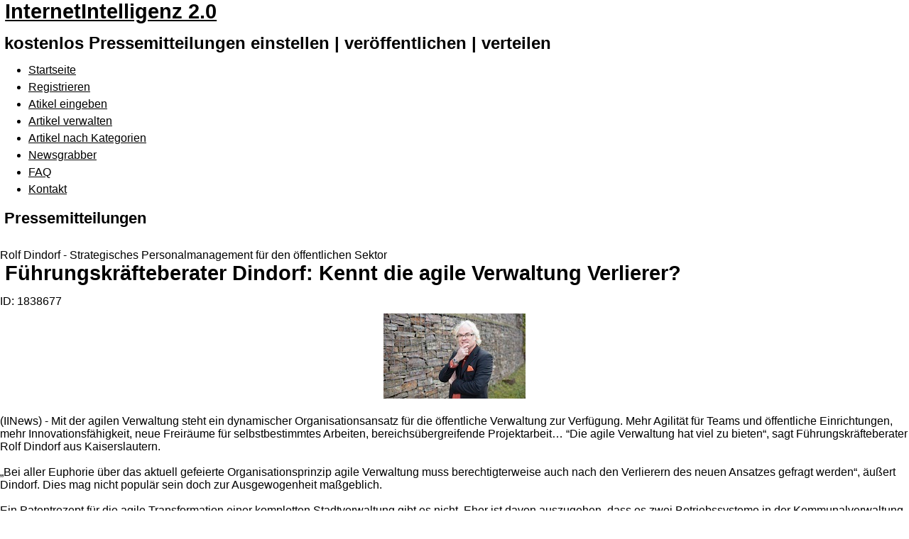

--- FILE ---
content_type: text/html; charset=utf-8
request_url: https://www.internet-intelligenz.de/fachartikel1838677.html
body_size: 7247
content:
<!DOCTYPE html>
<html lang="de" dir="ltr" ><head>
<title>InternetIntelligenz 2.0 - Führungskräfteberater Dindorf: Kennt die agile Verwaltung Verlierer?</title>
<meta name="viewport" content="initial-scale = 1.0, maximum-scale = 1.0, user-scalable = no, width = device-width" />
<meta http-equiv="content-type" content="text/html; charset=utf-8" />
<meta http-equiv="X-UA-Compatible" content="IE=edge" />
<meta name="revisit-after" content="8 days" />
<meta name="language" content="de" />
<meta name="robots" content="index,follow" />
<meta name="resource-type" content="document" />
<meta name="distribution" content="global" />
<meta name="rating" content="general" />
<meta name="author" content="InternetIntelligenz 2.0" />
<meta name="keywords" content="pragmaMx, your Keywords here..., 2.4.2" />
<meta name="generator" content="pragmaMx 2.4.2 - by http://pragmaMx.org" />
<meta name="copyright" content="2026 by InternetIntelligenz 2.0" />
<meta name="description" content="kostenlos Pressemitteilungen einstellen | ver&ouml;ffentlichen | verteilen" />
<link rel="stylesheet" type="text/css" href="layout/style/_theme.intelligenz27.css" />
<link rel="stylesheet" type="text/css" href="themes/intelligenz27/style/style.css" />
<link rel="stylesheet" type="text/css" href="themes/intelligenz27/style/pragma.css" />
<link rel="stylesheet" type="text/css" href="themes/intelligenz27/style/hmenu.css" />
<link rel="stylesheet" type="text/css" href="themes/intelligenz27/style/news.css" />
<link rel="stylesheet" type="text/css" href="themes/intelligenz27/style/style.responsive.css" />
<script type="text/javascript" src="includes/javascript/jquery/jquery.min.js"></script>
<script type="text/javascript" src="themes/intelligenz27/style/script.js"></script>
<script type="text/javascript" src="themes/intelligenz27/style/script.responsive.js"></script>
<!--[if lte IE 7]><link rel="stylesheet" href="style/style.ie7.css" media="screen" /><![endif]-->
<!-- pmx-theme-engine v.2. 350/2017-08-17 -->
</head>
<body>


<div id="main">      <div id="header-bg">              </div>      <div class="sheet clearfix">  <header class="header">        <div class="shapes">                        </div>    <h1 class="headline"><a href=".">InternetIntelligenz 2.0</a></h1>  <h2 class="slogan">kostenlos Pressemitteilungen einstellen | ver&ouml;ffentlichen | verteilen</h2>    <div class="positioncontrol positioncontrol-2134688247" id="LOGINFORMV"></div>          
		<nav class="pmxnav">
				
		<div class="pmxnav-inner">
		
		
<ul class="hmenu">
<li>
<a href="./" class="first home">Startseite</a>
</li>
<li>
<a href="https://www.internet-intelligenz.de/modules.php?name=User_Registration">Registrieren</a>
</li>
<li>
<a href="/pressinfo.html">Atikel eingeben</a>
</li>
<li>
<a href="/admitpressinfo.html">Artikel verwalten</a>
</li>
<li>
<a href="/fachartikel.html">Artikel nach Kategorien</a>
</li>
<li>
<a href="/pressinfo.html">Newsgrabber</a>
</li>
<li>
<a href="/faq.html">FAQ</a>
</li>
<li>
<a href="/kontakt.html" class="last">Kontakt</a>
</li>
</ul>
<script async src="https://pagead2.googlesyndication.com/pagead/js/adsbygoogle.js?client=ca-pub-1754096402499979" crossorigin="anonymous"></script>
<script type="text/javascript">
/*<![CDATA[*/
/*]]>*/
</script>  
		
		</div>
		</nav>
                          </header>  <div class="layout-wrapper">
					                  <div class="content-layout">                      <div class="content-layout-row all">                          <div class="layout-cell sidebar1"> 
		<div class="block clear">
		<!-- START blocks_left_container -->
		<div class="blocks_left_container">
		
		<div id="block-l-0" class="blocks_left">
		<div class="blockheader t">  
		<h3 class="t">Pressemitteilungen</h3>
		</div>
		<div class="blockcontent">
		<!-- Keine Menüpunkte definiert. -->
		</div>
		</div>
		
		</div>
		<!-- END blocks_left_container --> 
		</div>
		</div>                          <div class="layout-cell content"> 
		<article class="post article">
		
		
		
		<!-- START topblock -->
		<div class="topblock">
		&nbsp;
		</div>
		<!-- END topblock -->
		<div class="clear"></div>
		
		<div class="clear"></div>
		
    <div id="pmx-content" class="mod-Fachartikel">
    
 		<div class="contentteaser">
		<div class="menu">Rolf Dindorf - Strategisches Personalmanagement für den öffentlichen Sektor
</div>
		</div>
	<h1>Führungskräfteberater Dindorf: Kennt die agile Verwaltung Verlierer?<br />
</h1>
<div class="header_id">ID: 1838677</div><p><strong>
</strong><p><div id="pic">
<img src="/adpics/1838677.jpg
" style="max-width:200px; border:0px solid #333333; margin-bottom: 5px; display: block; margin-left: auto; margin-right: auto;" title="" alt="" /></div>

			<script type='text/javascript'><!--//<![CDATA[
			   document.MAX_ct0 = unescape('%c');
			
			   var m3_u = (location.protocol=='https:'?'https://www.lmads.net/www/delivery/ajs.php':'http://www.lmads.net/www/delivery/ajs.php');
			   var m3_r = Math.floor(Math.random()*99999999999);
			   if (!document.MAX_used) document.MAX_used = ',';
			   document.write ("<scr"+"ipt type='text/javascript' src='"+m3_u);
			   document.write ("?zoneid=251");
			   document.write ('&amp;cb=' + m3_r);
			   if (document.MAX_used != ',') document.write ("&amp;exclude=" + document.MAX_used);
			   document.write (document.charset ? '&amp;charset='+document.charset : (document.characterSet ? '&amp;charset='+document.characterSet : ''));
			   document.write ("&amp;loc=" + escape(window.location));
			   if (document.referrer) document.write ("&amp;referer=" + escape(document.referrer));
			   if (document.context) document.write ("&context=" + escape(document.context));
			   if ((typeof(document.MAX_ct0) != 'undefined') && (document.MAX_ct0.substring(0,4) == 'http')) {
			       document.write ("&amp;ct0=" + escape(document.MAX_ct0));
			   }
			   if (document.mmm_fo) document.write ("&amp;mmm_fo=1");
			   document.write ("'><\/scr"+"ipt>");
			//]]>--></script>
			<br /><p>(IINews) - Mit der agilen Verwaltung steht ein dynamischer Organisationsansatz für die öffentliche Verwaltung zur Verfügung. Mehr Agilität für Teams und öffentliche Einrichtungen, mehr Innovationsfähigkeit, neue Freiräume für selbstbestimmtes Arbeiten, bereichsübergreifende Projektarbeit… “Die agile Verwaltung hat viel zu bieten“, sagt Führungskräfteberater Rolf Dindorf aus Kaiserslautern. <br /><br />„Bei aller Euphorie über das aktuell gefeierte Organisationsprinzip agile Verwaltung muss berechtigterweise auch nach den Verlierern des neuen Ansatzes gefragt werden“, äußert Dindorf. Dies mag nicht populär sein doch zur Ausgewogenheit maßgeblich.<br /><br />Ein Patentrezept für die agile Transformation einer kompletten Stadtverwaltung gibt es nicht. Eher ist davon auszugehen, dass es zwei Betriebssysteme in der Kommunalverwaltung geben wird.<br />Ein Organisationsteil arbeitet den profanen Verwaltungsbereich fehlerfrei, zuverlässig und ohne Experimente ab. „Welcher Bürger möchte schließlich einen Beta-Bescheid erhalten?“, fragt der Führungskräfteberater für strategisches Personalmanagement Dindorf.<br /><br />Der andere Organisationsteil in der Kreisverwaltung arbeitet mit SCRUM, Kanban, Design Thinking, Hackathons usw. Doch welcher Bereich übt wohl die größere Anziehungskraft aus? Wer zählt sich im agilen Alltag einer Landesverwaltung vor diesem Hintergrund zu den Gewinnern/Verlierern?<br /><br />Einzigartig und singulär sind Projektarbeit, Fehlerkultur, Innovationsbereitschaft, Retrospektiven, Lean Coffees etc. im agilen Sektor einer Rentenversicherung. „Da gewinnt man Prestige, stärkt die intrinsische Motivation, gewinnt an Einfluss, steigt in der Hierarchie auf“, sagt Rolf Dindorf. Den richtigen Spielzug macht somit jener Beschäftigte im öffentlichen Sektor, der in diese Projektgruppen wechselt.<br /><br />Doch der Fallstrick droht jenen Mitarbeitenden in öffentlichen Einrichtungen, die für Stabilität, Verbindlichkeit und Umsetzung der Vorgaben arbeiten. Eben jenes Standardisierte und Regulierte, dass kein Sozialprestige verheißt. Bürgercenter, Führerscheinstelle, Standesamt, Förster, Krankenpflegerin, Friedhofsgärtner, Hausmeisterin, …</p><br /><br /><div id="ContentAd2" align="left">

	<script async src="//pagead2.googlesyndication.com/pagead/js/adsbygoogle.js"></script>
	<!-- Business - fp BigSize 600x300 display -->
	<ins class="adsbygoogle"
	style="display:inline-block;width:600px;height:300px"
	data-ad-client="ca-pub-8604589124751833"
	data-ad-slot="8731882330"></ins>
	<script>
	(adsbygoogle = window.adsbygoogle || []).push({});
	</script>
	</div><p><br />In diesen systemrelevanten Berufen ist wenig Prestige zu gewinnen. „Verfolgt man die Diskussion um die agile Verwaltung stehen diese Berufsgruppen selten im Blick“, kritisiert Dindorf.<br /><br />Agilität im öffentlichen Sektor muss ganzheitlich gedacht werden. Ein strategisches Personalmanagement muss potenzielle Gewinner und Verlierer berücksichtigen.<br /></p><br /><b>Themen in diesem Fachartikel</b>:<br /><div class="it-categories"><h2><a href="/keyword/strategisches-personalmanagement.html" title="strategisches-personalmanagement">strategisches-personalmanagement</a></h2><h2><a href="/keyword/oeffentlicher-dienst.html" title="oeffentlicher-dienst">oeffentlicher-dienst</a></h2><h2><a href="/keyword/agile-verwaltung.html" title="agile-verwaltung">agile-verwaltung</a></h2><h2><a href="/keyword/fuehrungskraefteberater.html" title="fuehrungskraefteberater">fuehrungskraefteberater</a></h2><h2><a href="/keyword/rolf-dindorf.html" title="rolf-dindorf">rolf-dindorf</a></h2><h2><a href="/keyword/oeffentlicher-sektor.html" title="oeffentlicher-sektor">oeffentlicher-sektor</a></h2></div><br /><br /><b>Unternehmensinformation / Kurzprofil:</b><br /><div class="it-categories"><p>Rolf Dindorf – strategisches Personalmanagement im öffentlichen Dienst<br />
Sinn führt.<br />
<br />
Brennt Ihnen auch der Fachkräftemangel unter den Fingernägeln?<br />
Dann sind Sie hier richtig!<br />
<br />
Sie brauchen frischen Wind oder Jemanden, der Ihnen neue Ideen vorstellt, um Fachkräfte zu finden und zu binden?<br />
<br />
Warum Sie Führungskräfteberater Rolf Dindorf kontaktieren und engagieren sollten:<br />
•	Sie werten die Arbeitgeberattraktivität Ihrer öffentlichen Einrichtung deutlich auf<br />
Das Image einer guten Behörde hilft Ihnen die dringend gesuchten Fachkräfte besser zu finden. Sie erhalten mehr Bewerbungen. Es fällt Ihnen deutlich leichter vakante Stellen – gerade auch in Engpaßberufen – zu besetzen.<br />
•	Sie erhöhen die Flexibilität, Geschwindigkeit und Effizienz durch eine agile Führung im öffentlichen Dienst<br />
Mit einer konsequent ausgerichteten agilen Führungskultur entfalten Sie neue Dynamik. Sie steigern die Motivation Ihrer Mitarbeiterinnen und Mitarbeiter. Sie helfen eine Kultur der Verantwortung in der öffentlichen Verwaltung zu etablieren.<br />
•	Sie steigern Ihre Produktivität durch altersgemischte Leistungsteams<br />
Durch die Verknüpfung unterschiedlicher Stärken und Kompetenzen in altersgemischten Teams nutzen Sie die vorhandenen Potentiale der Generation Z und Generation 50plus optimal, sichern den Wissenstransfer und stemmen überzeugend die Verwaltungsdigitalisierung.<br />
•	Sie binden mit einer vertrauensorientierten Verwaltungskultur qualifizierte Fachkräfte an Ihre Organisation<br />
Schaffen Sie ein Gefühl der Zugehörigkeit. Nicht als Selbstzweck, sondern um Ihrer öffentlichen Einrichtung eine Zukunft in einer volatilen Arbeitswelt zu sichern. Zu einer gefestigten Mitarbeiterbindung und damit zu mehr Treue und Motivation trägt eine vertrauensvolle Grundstimmung erheblich bei.<br />
•	Sie senken die Einarbeitungskosten<br />
80% der neuen Mitarbeiterinnen und Mitarbeiter treffen in den ersten 100 Arbeitstagen eine Entscheidung für oder gegen den Arbeitgeber. Eine gute Einarbeitung vermeidet Fehlstarts und reduziert die Fluktuationskosten.<br />
•	Sie begeistern und nehmen Ihre Mitarbeiterinnen und Mitarbeiter bei der Verwaltungsdigitalisierung mit<br />
Die Beschäftigten für E-Government und damit die Modernisierung des Staatsdienstes mitzunehmen ist zwingend notwendig damit der Anschluss an die Digitalisierung nicht verloren geht.<br />

</p><br /><br /></div><b>Leseranfragen:</b><br /><div class="it-categories"><p>Rolf Dindorf M.A., M.A., Betr. (IWW)<br />
Bännjerstr. 11<br />
67655 Kaiserslautern<br />
<br />
Telefon: +49 631 6259657<br />
Mobil: +49 179 1261035<br />
Fax: +49 631 3104608<br />
E-Mail: mail(at)rolf-dindorf.de<br />
https://www.rolf-dindorf.de<br />

</p><br /><br /></div><b>PresseKontakt / Agentur:</b><br /><div class="it-categories"><p>V. i. S. d. P.:<br />
Rolf Dindorf M.A., M.A., Betr. (IWW)<br />
Bännjerstr. 11<br />
67655 Kaiserslautern<br />
Telefon: +49 631 6259657<br />
Mobil: +49 179 1261035<br />
Fax: +49 631 3104608<br />
E-Mail: mail(at)rolf-dindorf.de<br />
https://www.rolf-dindorf.de<br />

</p><br /><br /></div><div class="header_id">

	<a title="drucken" href="javascript:window.print();"><img src="/modules/fachartikel/thump/fp_print.png" border="0" title="drucken" alt="drucken" /></a>&nbsp;&nbsp;<a target="_blank" rel="nofollow" title="als PDF" href="/pdf-fachartikel1838677.pdf"><img src="/modules/fachartikel/thump/fp_pdf.png" border="0" alt="als PDF" /></a>&nbsp;&nbsp;<a title="an Freund senden" rel="nofollow" href="/friend1838677.html"><img src="/modules/fachartikel/thump/fp_email.png" border="0" alt="an Freund senden" /></a>&nbsp;&nbsp;<a href="https://www.firmenpresse.de/fachartikel1835309/ist-die-mitarbeiterbindung-durch-sinnstiftende-arbeit-nur-ein-taschenspielertrick.html"><img src="/modules/fachartikel/thump/fp_bwk.gif" border="0" title="Ist die Mitarbeiterbindung durch sinnstiftende Arbeit nur ein Taschenspielertrick?
" alt="Ist die Mitarbeiterbindung durch sinnstiftende Arbeit nur ein Taschenspielertrick?
" /></a>
<a href="https://www.firmenpresse.de/fachartikel1839650/e-rechnungen-oeffentliche-verwaltung-muss-noch-digitaler-werden.html"><img src="/modules/Fachartikel/thump/fp_fwd.gif" border="0" title="E-Rechnungen: Öffentliche Verwaltung muss noch digitaler werden
" alt="E-Rechnungen: Öffentliche Verwaltung muss noch digitaler werden
" /></a>
</div>Bereitgestellt von Benutzer: Angstspiel<br />Datum: 21.08.2020 - 15:56 Uhr<br />Sprache: Deutsch<br />News-ID 1838677<br />Anzahl Zeichen: 0<br /><br />Kontakt-Informationen:<br />
Ansprechpartner: 
<br />Stadt: <h2><a href="https://www.firmenpresse.de/presseportal/kaiserslautern.html">Kaiserslautern
</a></h2><br />Telefon: 
<br /><br />Kategorie: <h2><a href="/fachartikel-kat26.html">Öffentlicher Dienst</a></h2><br />Anmerkungen:<br />
<br /><br />Dieser Fachartikel wurde bisher <b>2184</b> mal aufgerufen.<br /><br /><div class="contentteaser"><div class="menu">Juristisches zu diesem Fachartikel</div></div>
<br />Der Fachartikel mit dem Titel:<br /> "<strong><i>Führungskräfteberater Dindorf: Kennt die agile Verwaltung Verlierer?<br />
</i></strong>"<br /> steht unter der journalistisch-redaktionellen Verantwortung von<br /><br /><strong>Rolf Dindorf - Strategisches Personalmanagement für den öffentlichen Sektor
</strong> (<a href="https://www.firmenpresse.de/kontakt1838677.html">Nachricht senden</a>)<br /><br />Beachten Sie bitte die weiteren Informationen zum <a rel="nofollow" href="https://www.firmenpresse.de/haftungsausschluss.php">Haftungsauschlu&szlig;</a> (gem&auml;&szlig; <a target="_blank" rel="nofollow" href="https://dejure.org/gesetze/TMG/10.html">TMG - TeleMedianGesetz</a>) und dem <a rel="nofollow" href="https://www.firmenpresse.de/datenschutz.php">Datenschutz</a> (gem&auml;&szlig; der <a target="_blank" rel="nofollow" href="https://dsgvo-gesetz.de/">DSGVO</a>).<br /><br /><div class="it-categories"><div class="it-cat-content"><div class="it-cat-covercontent"><a title="Fachartikel l&ouml;schen" target="_blank" rel="nofollow" href="https://www.layermedia.eu/meldung-loeschen"> Fachartikl l&ouml;schen </a><a title="Fachartikel &auml;ndern" target="_blank" rel="nofollow" href="https://www.layermedia.eu/meldung-aendern"> Fachartikel &auml;ndern </a><a title="Fachartikel beanstanden" target="_blank" rel="nofollow" href="https://www.layermedia.eu/meldung-beanstanden"> Fachartikel beanstanden </a></div></div></div>
 		<div class="contentteaser">
		<div class="menu">Weitere Fachartikel von Rolf Dindorf - Strategisches Personalmanagement für den öffentlichen Sektor
</div>
		</div>

		<br /><h3><a title="Alle Meldungen von Rolf Dindorf - Strategisches Personalmanagement für den öffentlichen Sektor
" href="/verzeichnis/rolf-dindorf-strategisches-personalmanagement-f-r-den-ffentlichen-sektor.html">Alle Meldungen von Rolf Dindorf - Strategisches Personalmanagement für den öffentlichen Sektor
</a></h3><br />
	<div id="plista_widget_belowArticle"></div>
	<script type="text/javascript" src="https://static.plista.com/firmenpresse.de_v1.js"></script>
	<script type="text/javascript">
	try {

	PLISTA.items.push({
		objectid: "",
		title: "Ist die Mitarbeiterbindung durch sinnstiftende Arbeit nur ein Taschenspielertrick?
", 
		text: "", 
		url: "https://www.firmenpresse.de/fachartikel1838677.html",
		
		category: "article", 
		created_at: 1598018180 
	});
	PLISTA.pictureads.enable(true);
	PLISTA.partner.init();

	} catch (e) {
		if (typeof plista !== 'undefined') {
			document.write('&lt;' + 'script type="text/javascript" src="' + plista.path + 'errorreport.js?error=' + encodeURIComponent(e) + '">&lt;' + '/script>');
		}
	}
	</script>
	<br />
    </div>

		
		<div class="clear"></div>
		<!-- START bottomblock -->
		<div class="bottomblock">
		&nbsp;
		</div>
		<!-- END bottomblock -->
		<div class="clear"></div>
		
		</article>
	</div>                          <div class="layout-cell sidebar2"> 
		<div class="block clear">
		<!-- START blocks_right_container -->
		<div class="blocks_right_container">
		
		<div id="block-r-0" class="blocks_right">
		<div class="blockheader t"> 
		<h3 class="t">Presse Dienstleister</h3>
		</div>
		<div class="blockcontent">
		<div class='c_grey'>
<div class='tagcloud'> <a href='http://www.firmenpresse.de/finder/Public_Relations/PR-Agenturen/index.php' style='font-size:19.64px'>PR Agenturen</a> 
 <a href='http://www.firmenpresse.de/finder/Texte/index.php' style='font-size:18.57px'>Texte</a> 
 <a href='http://www.firmenpresse.de/finder/Medien/index.php' style='font-size:19.64px'>Medien</a> 
 <a href='http://www.firmenpresse.de/finder/Presserecht/index.php' style='font-size:12.14px'>Presserecht</a> 
 <a href='http://www.firmenpresse.de/finder/Medienbeobachtung/Clipping/index.php' style='font-size:25px'>Clipping</a> 
 <a href='http://www.firmenpresse.de/finder/Public_Relations/PR_Beratung/index.php' style='font-size:19.64px'>Beratung</a> 
 <a href='http://www.firmenpresse.de/finder/Medien/Print/index.php' style='font-size:18.57px'>Print</a> 
 <a href='http://www.firmenpresse.de/finder/Medien/Fernsehen/index.php' style='font-size:13.21px'>TV</a> 
 <a href='http://www.firmenpresse.de/finder/Verb_nde/index.php' style='font-size:12.14px'>Verbände</a> 
 <a href='http://www.firmenpresse.de/finder/Presseclubs/index.php' style='font-size:10px'>Presseclubs</a> 
 <a href='http://www.firmenpresse.de/finder/Public_Relations/Messe_PR/index.php' style='font-size:19.64px'>Messe PR</a> 
 <a href='http://www.firmenpresse.de/finder/Marketing/index.php' style='font-size:14.29px'>Marketing</a> 
 <a href='http://www.firmenpresse.de/finder/Medien/H_rfunk/index.php' style='font-size:14.29px'>Radio</a> 
 <a href='http://www.firmenpresse.de/finder/Promotion/index.php' style='font-size:14.29px'>Promotion</a> 
 <a href='http://www.firmenpresse.de/finder/Fotos_und_Bilder/index.php' style='font-size:20.71px'>Fotos</a> 
 <a href='http://www.firmenpresse.de/finder/Medien/H_rfunk/index.php' style='font-size:12.14px'>Event</a> 
 <a href='http://www.firmenpresse.de/finder/Pressedienste/index.php' style='font-size:19.64px'>Dienste</a> 
 <a href='http://www.firmenpresse.de/finder/Verlage/index.php' style='font-size:15.36px'>Verlage</a> 
 <a href='http://www.firmenpresse.de/finder/Recherche-Hilfen/index.php' style='font-size:13.21px'>Recherche</a> 
</div>
</div>
<hr width="100%" />
<a rel="dofollow" target="_blank" href="https://www.fabino.de">fabino - News von Erzeugern und Herstellern von Lebensmitteln, Getr&auml:nken und Zutaten</a>
		</div>
		</div>
		
		<div id="block-r-1" class="blocks_right">
		<div class="blockheader t"> 
		<h3 class="t">Wer ist Online</h3>
		</div>
		<div class="blockcontent">
		
<table width="100%" border="0" cellspacing="0" cellpadding="0" style="border: 0px; margin-bottom: 5px;">

<tr>
<td>Alle Mitglieder:</td>
<td align="right">
<b>50.289</b></td>
</tr>

<tr>
<td>Registriert Heute:</td>
<td align="right">
<b>0</b></td>
</tr>

<tr>
<td>Registriert Gestern:</td>
<td align="right">
<b>0</b></td>
</tr>

<tr>
<td>Mitglied(er) online:</td>
<td align="right">
<b>0</b></td>
</tr>

<tr>
<td>G&auml;ste Online:</td>
<td align="right">
<b>68</b></td>
</tr>
</table>
<div class="align-center">
<p class="align-left"><br />Bitte registrieren Sie sich <a href="modules.php?name=User_Registration">hier</a>. Als angemeldeter Benutzer nutzen Sie den vollen Funktionsumfang dieser Seite.</p></div>

		</div>
		</div>
		
		</div>
		<!-- END blocks_right_container -->
		</div>
		</div>                      </div>                  </div>              </div>      </div>  <footer class="footer">    <div class="footer-inner">  <div class="content-layout">      <div class="content-layout-row">      <div class="layout-cell" style="width: 50%">                </div><div class="layout-cell" style="width: 50%">                </div>      </div>  </div>  <div class="content-layout">      <div class="content-layout-row">      <div class="layout-cell" style="width: 100%">          <p style="text-align: right;">&nbsp;&nbsp;&nbsp;<a href="backend.php" target="_blank" title="my RSS-Feed" class="rss-tag-icon" style="line-height: 32px; "></a>&nbsp;&nbsp;&nbsp;<br /></p>      </div>      </div>  </div>        <p class="page-footer">          <span id="footnote-links">Designed by <a href="http://www.tecmu.de" target="_blank">TECMU</a></span>      </p>    </div>  </footer>    </div>


</body>
</html>



--- FILE ---
content_type: text/html; charset=utf-8
request_url: https://www.google.com/recaptcha/api2/aframe
body_size: 267
content:
<!DOCTYPE HTML><html><head><meta http-equiv="content-type" content="text/html; charset=UTF-8"></head><body><script nonce="bjppJi1QaH86u7dwKgZqOg">/** Anti-fraud and anti-abuse applications only. See google.com/recaptcha */ try{var clients={'sodar':'https://pagead2.googlesyndication.com/pagead/sodar?'};window.addEventListener("message",function(a){try{if(a.source===window.parent){var b=JSON.parse(a.data);var c=clients[b['id']];if(c){var d=document.createElement('img');d.src=c+b['params']+'&rc='+(localStorage.getItem("rc::a")?sessionStorage.getItem("rc::b"):"");window.document.body.appendChild(d);sessionStorage.setItem("rc::e",parseInt(sessionStorage.getItem("rc::e")||0)+1);localStorage.setItem("rc::h",'1769087183154');}}}catch(b){}});window.parent.postMessage("_grecaptcha_ready", "*");}catch(b){}</script></body></html>

--- FILE ---
content_type: text/css
request_url: https://www.internet-intelligenz.de/layout/style/_theme.intelligenz27.css
body_size: 6855
content:
@charset "utf-8";
/**
 * pragmaMx - Web Content Management System
 * Copyright by pragmaMx Developer Team - http://www.pragmamx.org
 * $Id: default.css.php 391 2017-10-08 13:07:49Z pragmamx $
 */

/* default.reset.css */
@media screen,projection{.noscreen{display:none !important;}}
@media print{.noprint{display:none !important;}}
html{height:100%;margin-bottom:.1em;}
html *{border:none;margin:0;padding:0;}
body{font-family:Verdana,Geneva,Arial,Helvetica,sans-serif;font-size:100.01%;}
body.allone,body.body-allone{background-color:#e8e8e8;background-image:none;color:#000000;margin:1em;padding:0;position:relative;}
body.center-50-20{height:20%;left:50%;margin-left:-25% !important;margin-top:-10% !important;overflow:auto;position:absolute;top:50%;width:50%;}
body.center-70-50{height:50%;left:30%;margin-left:-15% !important;margin-top:-10% !important;position:absolute;top:30%;width:70%;}
div{outline:none 0;}

/* default.css */
*[hspace]{margin-left:.5em;margin-right:.5em;}
*[hspace="0"]{margin-left:0;margin-right:0;}
*[vspace]{margin-bottom:.5em;margin-top:.5em;}
*[vspace="0"]{margin-bottom:0;margin-top:0;}
a{background-color:transparent;color:#000000;text-decoration:underline;}
a:focus,a:hover,a:active{background-color:transparent;color:#000000;text-decoration:underline;}
acronym,abbr{border-bottom:.12em solid #f2f2f2;cursor:help;}
del,strike,.del{text-decoration:line-through;}
div.center{margin-left:auto;margin-right:auto;text-align:center;}
em,i{font-style:italic;}
h1{font-size:1.8em;margin-bottom:.67em;}
h1,h2,h3,h4,h5,h6,.title{display:block;font-weight:bold;margin:0 0 .5em .25em;text-align:left;}
h2,.title{font-size:1.5em;}
h3,.option{font-size:1.4em;}
h4{font-size:1.3em;margin-top:.25em;}
h5,h6{font-size:1.2em;margin-top:.5em;}
hr{background:#dedede;border:#dedede;color:#dedede;height:1px;margin:.4em 0 .4em 0;}
img.align-center{display:block;margin:.2em auto;text-align:center;}
img.align-left,img.align-left.border,img.float-left,img.float-left.border{float:left;margin:.2em .8em 0 0;}
img.align-right,img.align-right.border,img.float-right,img.float-right.border{float:right;margin:.2em 0 0 .8em;}
img.border{border-bottom-color:#cacaca;border-left-color:#f2f2f2;border-right-color:#cacaca;border-style:solid;border-top-color:#f2f2f2;border-width:.12em;margin:.2em;}
img.margin{margin:.5em;}
p{margin:0 0 .5em 0;}
p,.content{font-size:1em;}
pre,tt,code,.code{font-family:'Lucida Console','courier new',monospace;white-space:pre;}
span.align-center,span.align-justify,span.align-left,span.align-right{display:block;}
strong,b,.stronger{font-weight:bold;}
sub,sup{font-size:70%;font-weight:bold;line-height:0;}
u,.underline{text-decoration:underline;}
.align-center{text-align:center;}
.align-justify{text-align:justify;}
.align-left{text-align:left;}
.align-right{text-align:right;}
.base-color{background-color:transparent;color:#000000;}
.bigger,big{font-size:120%;}
.border,.bo{border:.12em solid #dedede;}
.border-b,.bob{border-bottom:.12em solid #dedede;}
.bordercolor,.bocn{border-color:#dedede;}
.bordercolor-dark,.bocd{border-color:#cacaca;}
.bordercolor-light,.bocl{border-color:#f2f2f2;}
.border-l,.bol{border-left:.12em solid #dedede;}
.border-r,.bor{border-right:.12em solid #dedede;}
.border-t,.bot{border-top:.12em solid #dedede;}
.clear{clear:both;}
.clear-left{clear:left;}
.clear-right{clear:right;}
.clearfix{min-height:1px;}
.clearfix:after{clear:both;content:".";display:block;height:0;line-height:0;visibility:hidden;}
.credits{border:.12em solid #cacaca;padding:.5em;}
.float-left{display:inline;float:left;margin-bottom:.15em;margin-right:1em;}
.float-right{display:inline;float:right;margin-bottom:.15em;margin-left:1em;}
.f-left{float:left !important;}
.f-right{float:right !important;}
.t-left{text-align:left !important;}
.t-center{text-align:center !important;}
.t-right{text-align:right !important;}
.t-justify{text-align:justify !important;}
.va-top{vertical-align:top !important;}
.va-middle{vertical-align:middle !important;}
.va-bottom{vertical-align:bottom !important;}
.nom{margin:0 !important;}
.nomt{margin-top:0 !important;}
.nomb{margin-bottom:0 !important;}
.footmsg{font-size:.9em;}
.footmsg p{margin:0 0 .2em 0;}
.hide{display:none;}
.highlight{background-color:#c9c9c9;border-bottom:.1em #f2f2f2 dotted;border-top:.1em #f2f2f2 dotted;color:#df0000;padding:0 .3em 0 .3em;}
.high{background-color:transparent;color:#df0000;}
.high-bg{background:#ffffbb;color:inherit;}
.low{background-color:transparent;color:#dedede;}
.indent{display:block;margin-left:2.5em;}
.nowrap{white-space:nowrap;}
span.required,b.required{background-color:transparent;color:#ff0000;cursor:help;font-size:larger;font-weight:bold;}
.smaller{font-size:85%;}
.storycat{font-size:90%;}
.tiny,small{font-size:.85em;}
.title *,.option *,.tiny *{font-size:100% !important;}
.progress-bar{background-color:#e8e8e8;border:.1em solid #cacaca;color:#000000;margin:0;position:relative;width:26em;}
.progress-bar span{background-color:#dedede;color:#000000;left:1px;line-height:14px;position:absolute;top:2px;}
.progress-bar strong{display:block;font-weight:normal;line-height:18px;position:relative;text-align:center;z-index:10;}
.quote,blockquote{background-color:#c9c9c9;border:.1em solid #cacaca;color:#000000;display:block;font-style:italic;margin:.1em auto .3em 1em;overflow:auto;padding:.5em;width:auto;}
.message-debug{background-color:#c9c9c9;background-image:url(../../images/debugmode_small.png);background-position:.5em .25em;background-repeat:no-repeat;border:.12em solid #ff0000;color:#000000;margin:0 17% .5em 17%;padding:.25em .25em .25em 30px;text-align:left;}
.message-debug *{font-weight:bold;margin:.25em;padding:0;}
.message-debug pre{border:.1em solid #dedede;font-weight:normal;margin:0 .5em .5em .5em;padding:.2em;}
.message-site{background-color:#c9c9c9;border:.12em solid #ff0000;color:#000000;font-weight:bold;margin:.5em 17%;padding:.7em;text-align:center;}
.error,.important,.info,.msg,.note,.success,.warning{display:block;margin:.3em 1em;padding:.75em;}
.warning{background-color:#ffeaa8;border:.12em #ffc237 solid;color:#000000;}
.msg,.info{background-color:#d4ebfa;border:.12em #418acc solid;color:#000000;}
.success{background-color:#e6efc2;border:.12em #99c600 solid;color:#000000;}
.error{background-color:#f6b9b9;border:.12em #e18484 solid;color:#000000;}
.note{background-color:#dedede;border-bottom:.12em #cacaca dotted;border-top:.12em #cacaca dotted;color:#000000;}
.important{background-color:#c9c9c9;border-bottom:.12em #f2f2f2 dotted;border-top:.12em #f2f2f2 dotted;color:#000000;}
.alt0{background-color:#e8e8e8 !important;}
.alt1{background-color:#dedede !important;}
span.error,span.important,span.info,span.msg,span.note,span.success,span.warning{border:none;display:inline !important;font-size:1em;line-height:1.5em;margin:0;padding:.25em;}
.box{border:.12em solid #dedede;display:block;margin:.4em;padding:.4em;}
.code *{border:none;font-size:.92em;max-height:none;}
.code,code{background-color:#e8e8e8;border:.12em solid #dedede;color:inherit;display:block;font-family:'Lucida Console','courier new',monospace;font-size:.92em;margin:.25em 1em .25em 0;overflow:auto;padding:.25em .25em .25em .5em;text-align:left;white-space:pre;width:auto;}
div.password-checker{background-color:#e8e8e8;border-color:#dedede;border-style:dotted;border-width:1px;color:#000000;opacity:0.85;}
div.password-checker-text{padding:.25em;}
span.codedirection{unicode-bidi:bidi-override;direction:rtl;}
#pmxChoiceInfo{background-color:#dedede ;color:#000000;border-bottom:0.15em solid #000000;position:fixed;width:100%;margin:0;left:0;padding:1.6em;z-index:1000;text-align:center;font-size:1em;}
#pmxChoiceInfo a{background-color:#e8e8e8;border-color:#dedede #cacaca #cacaca #dedede;border-style:solid;border-width:1px;color:#000000;cursor:pointer;font-size:1em;margin:.2em;padding:.3em;text-align:center;text-decoration:none !important;}
.flyout{background:#ff2222;width:400px;position:fixed;left:0;top:0;z-index:100000 !important;}

/* default.adminform.css */
*.inputok{background:#429943 !important;color:#000000 !important;}
*.inputerror{background:#EE0000 !important;color:#000000 !important;font-weight:bold !important;}
input.inputrange[type="range"]{max-width:200px !important;width:80%;}
output.outputrange{background-color:#c9c9c9;border-color:#dedede #cacaca #cacaca #dedede;border-style:solid;border-width:1px;color:#000000;margin-left:1em;vertical-align:top;}
.homebutton{background-color:transparent;color:#000000;display:block;float:right;height:auto;margin:3px;padding-left:15px;padding-right:15px;}
.homebutton img{border:none !important;margin:0px !important;height:16px;width:10px;}
.homebutton a{float:right;cursor:pointer;}
.fieldset label,.fieldset legend,fieldset label,fieldset legend{line-height:25px;}
fieldset ul{list-style:none;margin:0 0 0 0;padding:0;}
fieldset li{list-style:none;margin:5px;padding:0 0 0 0;}
.fieldset,fieldset{background-color:#e8e8e8;color:#000000;border-color:#dedede #cacaca #cacaca #dedede;padding:0.25em;margin:0.2em;}
fieldset legend,.legend,.fieldsetlegend,.fieldset legend{background-color:#e8e8e8;color:#000000;border-color:#dedede #cacaca #cacaca #dedede;cursor:pointer;}
.formcontent{padding:0.5em;}
.fielddescription{display:block;background-color:#dedede;color:#000000;padding:0.5em;cursor:pointer;margin-bottom:0.25em;}
.form-submit{background-color:#c9c9c9;border-color:#dedede #cacaca #cacaca #dedede;border-style:solid;border-width:1px;color:#000000;display:block;float:none;height:auto;margin:3px;padding:2px;}
.forminputline{display:inline-block;float:none;height:auto;margin:3px;width:98%;}
.forminputtitle{float:left;overflow:hidden;width:20%;}
.forminputfield{display:block;float:left;width:30%;}
.forminputdesc{display:block;float:left;font-size:9px;overflow:hidden;width:50%;}
.forminputinfo{cursor:help !important;display:block;float:right;font-size:9px;overflow:hidden;width:40px;}
.formcontainer,.formcontent,.forminputblock{display:block;float:none;margin:.25em 0;}
.formcontainer > ul.tabs-nav{margin-bottom:0px !important;}
.a306010 .forminputtitle{width:30%;}
.a306010 .forminputfield{width:60%;}
.a306010 .forminputdesc{width:10%;}
.a305020 .forminputtitle{width:30%;}
.a305020 .forminputfield{width:50%;}
.a305020 .forminputdesc{width:20%;}
.a304030 .forminputtitle{width:30%;}
.a304030 .forminputfield{width:40%;}
.a304030 .forminputdesc{width:30%;}
.a205030 .forminputtitle{width:20%;}
.a205030 .forminputfield{width:50%;}
.a205030 .forminputdesc{width:30%;}
.a207010 .forminputtitle{width:20%;}
.a207010 .forminputfield{width:70%;}
.a207010 .forminputdesc{width:10%;}
.a503020 .forminputtitle{width:50%;}
.a503020 .forminputfield{width:30%;}
.a503020 .forminputdesc{width:20%;}
.toolbar{display:inline-block;height:auto;margin-bottom:10px;padding:2px;vertical-align:bottom;width:99%;}
.toolbar ul{background-color:transparent;color:inherit;list-style:none;margin:0;padding:0;}
.toolbar li{background:transparent none;color:inherit;list-style:none inside none;margin:0;overflow:hidden;padding:0 1px 0 0;text-align:center;width:auto;}
.toolbar button{background:transparent none;border:none;color:inherit;font-size:14px;margin:0 2em !important;overflow:hidden;width:auto;}
.toolbar img{border:none;margin:0;padding:0;}
.toolbar li p{float:left;text-align:left;vertical-align:baseline;}
.toolbar1{display:inline-block;height:auto;margin-bottom:10px;padding:2px;vertical-align:bottom;width:99%;}
.toolbar1 ul{background:none;list-style:none;margin:0;padding:0;}
.toolbar1 li{list-style:none inside none;margin:0;overflow:hidden;padding-right:1px;text-align:center;width:auto;}
.toolbar1 button{font-size:14px;margin:0 0 0 2px !important;overflow:hidden;width:auto;}
.toolbar1 img{border:none;margin:0;padding:0;}
.toolbar1 li p{float:left;text-align:left;vertical-align:baseline;}
table.list .tablecheckbox{width:15px;text-align:center;}
table.listtable{width:100%;}
.toolbarfixed{padding:20px;}

/* default.debugmode.css */
body #pmx-debug-area{background-color:#dedede;border-color:#dedede #cacaca #cacaca #dedede;border-style:solid;border-width:1px;color:#000000;display:block;font-size:1em;margin:1em auto;padding:1em;text-align:left;width:80%;}
body #pmx-debug-area div{background-color:#e8e8e8;border-color:#cacaca #dedede #dedede #cacaca;border-style:solid;border-width:1px;color:#000000;font-size:.9em;line-height:1.2em;max-height:15em;overflow:auto;padding:.5em;}
body #pmx-debug-area div ol,body #pmx-debug-area div ul{margin:.5em .5em .5em 1.5em;}
body #pmx-debug-area div ul li span{font-style:italic;white-space:pre;}
body #pmx-debug-area div.dbgwarn{background-color:#ffdddd;color:#000000;}
body #pmx-debug-area h3{border:none;margin:.5em .5em .25em .5em;padding:0;}
body #pmx-debug-area h4{border:none;margin:0 0 0 1em;padding:0;}
body div #pmx-debug-area{width:auto;}
.dbg-error{background-color:#ffdddd;border:2px solid #ff0000;color:#000000;margin:.25em;padding:.35em;text-align:left;}
.dbg-frame{background-color:#ff0000;color:#ff0001;cursor:crosshair;position:fixed;z-index:9998;}
.dbg-frame.dpob{bottom:0;height:.3em;left:0;width:100%;}
.dbg-frame.dpol{height:100%;left:0;top:0;width:.5em;}
.dbg-frame.dpor{height:100%;right:0;top:0;width:.5em;}
.dbg-frame.dpot{height:.3em;left:0;top:0;width:100%;}
.dbgmod{background-image:url(../../images/debugmode_small.png);background-position:4px 50%;background-repeat:no-repeat;display:none;left:0;position:fixed;top:0;z-index:9999;}
.dbgmod.dbgmod-big{background-color:#c9c9c9;border:.2em solid #ff0000;color:#000000;cursor:pointer;font-size:12px;font-weight:bold;line-height:30px;margin:.4em .65em;padding:0 .5em 0 30px;}
.dbgmod.dbgmod-min{cursor:help;height:26px;margin:.2em .45em;width:28px;}
.dbgmod.dbgmod-min *{display:none;}

/* default.dyn_fieldset.css */
fieldset.collapsible{margin-bottom:.5em;margin-top:.5em;}
fieldset.collapsible span.collapsed{background-image:url(../../images/menu/square/node_plus.gif);}
fieldset.collapsible span.collapsible{background-position:0 50%;background-repeat:no-repeat;cursor:pointer;padding:0 .5em 0 20px;}
fieldset.collapsible span.expanded{background-image:url(../../images/menu/square/node_minus.gif);}
fieldset.collapsible.closed{background-color:transparent;background-image:none;border-bottom:1px solid transparent;border-left:1px solid transparent;border-right:1px solid transparent;color:inherit;margin-bottom:.5em;margin-top:.5em;padding-bottom:0;padding-top:0;}
.fieldset-cls_all,.fieldset-exp_all{display:none;}
.fieldset-cls_all.show,.fieldset-exp_all.show{display:inline;}

/* default.forms.css */
form{display:inline;}
form .captcha-area{white-space:nowrap;}
form .captcha-area .captcha-caption{display:block;margin:.5em 0 .25em 0;}
form .captcha-area .captcha-image,form .captcha-area .captcha-input{margin:0;}
form .captcha-area .captcha-reload{margin:.75em 0 0 .75em;}
form a.button,form a.formbutton,a.button,a.formbutton,a.button:hover,a.formbutton:hover,a.button:focus,a.formbutton:focus,a.button:active a.formbutton:active{background:#dedede;color:#000000 ;display:inline-block;text-decoration:none !important;}
form button,button,form input[type=submit],form input[type=reset],input[type=button],.button,.formbutton{background:#dedede;border-color:#dedede #cacaca #cacaca #dedede;border-style:solid;border-width:1px;color:#000000;cursor:pointer;font-size:1em;margin:.2em;padding:.15em .3em .18em;text-align:center;text-decoration:none !important;}
fieldset{margin:0 0 1em 0;padding-right:1em;}
fieldset,legend{border:.12em solid #dedede;}
legend{padding:.3em;text-align:left;}
fieldset legend{}
form fieldset{background:#e8e8e8;color:#000000;}
form fieldset legend{background:#dedede;color:#000000;}
form fieldset.inlineperms{display:block;margin:0 !important;}
form fieldset.inlineperms .deny{background-color:transparent;color:#ff0000;}
form fieldset.inlineperms .toggle{display:block;}
form fieldset.inlineperms legend span{font-size:85%;font-weight:normal;text-transform:none;}
form fieldset.inlineperms span.check,form fieldset.inlineperms input.check{display:block;float:left;margin:.25em 0 .5em 0 !important;text-align:center;width:3.5em;}
form input,form input[type=text],form input[type=file],form input[type=password],input[type="text"],input[type="password"],input[type="email"],input[type="url"],input[type="color"],input[type="date"],input[type="datetime"],input[type="datetime-local"],input[type="month"],input[type="number"],input[type="range"],input[type="tel"],input[type="time"],input[type="week"],form textarea,form select{background-color:#e8e8e8;border-color:#cacaca #dedede #dedede #cacaca;border-style:solid;border-width:1px;color:#000000;}
form input,form textarea,form select{font-size:1em;padding:.15em .2em .18em .2em;text-align:left;}
form input.formcheckbox,form input[type=checkbox],form input[type=radio]{background-color:transparent;border:none;color:inherit;margin:0 .5em 0 .2em;vertical-align:baseline;}
form input[type=image]{background-color:transparent;border:none;color:inherit;margin:0;padding:0;}
form input[type=text]:hover,form input[type=file]:hover,form input[type=password]:hover,form textarea:hover,form select:hover{border-color:#b2b2b2 #d3d3d3 #d3d3d3 #b2b2b2;}
form input[type=text]:focus,form input[type=file]:focus,form input[type=password]:focus,form textarea:focus,form select:focus{border-color:#adadad #cdcdcd #cdcdcd #adadad;outline-color:#d4d4d4;outline-style:solid;outline-width:1px;}
form label,form select,form input[type=checkbox],form input[type=radio],form input[type=image]{cursor:pointer;}
form optgroup{font-weight:bold;margin:.25em 0 .25em 0;}
form select option{padding-left:.4em;padding-right:.4em;}
form select option.current{font-weight:bold;}
form select:focus{outline:none;}
form textarea{font-family:Arial,Helvetica,sans-serif;line-height:1.3em;overflow:auto;}
html#htmlarea{margin:0;}
html#htmlarea body{font-size:.86em;margin:.3em .5em;padding:0;position:relative;}
html#htmlarea,html#htmlarea body{background-color:#e8e8e8;background-image:none;color:#000000;text-align:left;}
html.htmlarea table,html.htmlarea td,html.htmlarea th{border:1px dashed #ccffcc;}
form .colpick-color-box{border-right-color:transparent;border-right-style:solid;border-right-width:2.5em;cursor:pointer;padding:2px 0 2px 0;}
div.colpick.colpick_full{background-color:#dedede;border-color:#cacaca;color:inherit;padding:0 .5em .5em 0;}

/* default.lists.css */
div.middot{background-image:url(../../images/dot.gif);background-position:0 .5em;background-repeat:no-repeat;line-height:150%;margin:0 0 .3em 0;padding:0 0 0 1.2em;text-align:left;}
dl{margin:0;padding:0;}
dt{font-weight:bold;}
dt,dd{margin:.25em 0 .25em 0;}
ol{list-style-type:decimal;}
ol ol ul,ol ul ul,ol menu ul,ol dir ul,ol ol menu,ol ul menu,ol menu menu,ol dir menu,ol ol dir,ol ul dir,ol menu dir,ol dir dir,ul ol ul,ul ul ul,ul menu ul,ul dir ul,ul ol menu,ul ul menu,ul menu menu,ul dir menu,ul ol dir,ul ul dir,ul menu dir,ul dir dir,menu ol ul,menu ul ul,menu menu ul,menu dir ul,menu ol menu,menu ul menu,menu menu menu,menu dir menu,menu ol dir,menu ul dir,menu menu dir,menu dir dir,dir ol ul,dir ul ul,dir menu ul,dir dir ul,dir ol menu,dir ul menu,dir menu menu,dir dir menu,dir ol dir,dir ul dir,dir menu dir,dir dir dir{list-style-type:square;}
ol ul,ul ul,menu ul,dir ul,ol menu,ul menu,menu menu,dir menu,ol dir,ul dir,menu dir,dir dir{list-style-type:circle;}
ol,ul,menu,dir,ol.list,ul.list{display:block;line-height:150%;list-style-image:none;margin:0.5em 0 1em 0;padding:0;text-align:left;}
ul li,ol li,ul.list li,ol.list li{display:list-item;line-height:150%;list-style-position:outside;margin:0 0 0 2.5em;padding:0;}
ul ul,ul ol,ul dir,ul menu,ul dl,ol ul,ol ol,ol dir,ol menu,ol dl,dir ul,dir ol,dir dir,dir menu,dir dl,menu ul,menu ol,menu dir,menu menu,menu dl,dl ul,dl ol,dl dir,dl menu,dl dl{margin-bottom:0;margin-top:0;}
ul,menu,dir{list-style-type:disc;}
ul.list{list-style-image:url(../../images/dot.gif);}
ul.list li,ol.list li{margin-left:2em;}
.infolist{margin:0;padding:0;}
.infolist li{border-bottom:1px solid #dedede;list-style:none;margin:0;padding:.25em 0;}
.infolist li strong{display:block;float:left;font-size:90%;font-weight:bold;white-space:nowrap;width:45%;}
.pmx-rss-feeds{background-image:url(../../images/rss.gif);background-position:0 50%;background-repeat:no-repeat;padding-left:22px;}

/* default.menu.css */
@media print{.tabs-nav,#graphicadmin{display:none !important;}}
a.nolink{cursor:default;}
.mx-menu{overflow:hidden;}
.mx-menu *,.mx-menu ul,.mx-menu li{border:none;font-size:1em;list-style-image:none;list-style-type:none;margin:0;padding:0;text-align:left;text-decoration:none;}
.mx-menu li{border-bottom-color:#d4d4d4;border-bottom-style:solid;border-bottom-width:1px;border-top:none;width:100%;}
.mx-menu li a,.mx-menu li a:focus,.mx-menu li a:hover,.mx-menu li a:active{border:none;display:block;text-decoration:none;white-space:nowrap;}
.mx-menu li div{background-color:transparent;color:inherit;height:2.2em;line-height:2.2em;}
.mx-menu li div.current{background-color:#dedede;color:inherit;font-weight:bold;}
.mx-menu li div.hover,.mx-menu li div:hover{background-color:#d4d4d4;color:inherit;}
.mx-menu li div.nolink span{float:none;padding-left:20px;width:auto;}
.mx-menu li li{border-bottom:none;border-top-color:#d4d4d4;border-top-style:solid;border-top-width:1px;}
.mx-menu li span{background-position:5px 55%;background-repeat:no-repeat;display:block;float:left;width:20px;}
.mx-menu li span.collapsed{background-image:url(../../images/menu/square/node_plus.gif);cursor:pointer;}
.mx-menu li span.collapsed:hover,.mx-menu li span.expanded:hover{cursor:pointer;}
.mx-menu li span.d{background-image:url(../../images/menu/square/node.gif);cursor:auto;}
.mx-menu li span.expanded{background-image:url(../../images/menu/square/node_minus.gif);cursor:pointer;}
.mx-menu li ul{margin-left:16px;}
.mx-menu ul.collapsed{display:none;}
.mx-menu ul.expanded{display:block;}
.tabs-nav{border-bottom-style:solid;border-bottom-width:1px;font-size:.95em;font-weight:bold;list-style-type:none;margin:1em 0 0 0;padding:0 1.1em 0 1.1em;position:relative;text-align:left;top:1px;}
.tabs-nav li{display:inline;font-size:1em;line-height:2.25em;margin:0;padding:0;position:relative;white-space:nowrap;}
.tabs-nav li a{background-color:#dedede;border-radius:.35em .35em 0 0;border-style:solid solid none solid;border-width:1px;bottom:0;color:#000000;display:inline-block;margin-right:0;margin-top:.2em;padding-left:.75em;padding-right:.75em;padding-top:0;position:relative;text-decoration:none;white-space:nowrap;}
.tabs-nav li a:hover,.tabs-nav li.current ul li a:hover{background-color:#d4d4d4;color:#000000;}
.tabs-nav li.current a,.tabs-nav li.tabs-active a,.tabs-nav li.active a{background-color:#e8e8e8;bottom:-1px;color:#000000;margin-top:0;padding-top:.2em;}
.tabs-nav,.tabs-nav li a,.tabs-nav li ul,.tabs-panel{border-color:#cacaca;}
.tabs-collapsible .tabs-nav li.current a,.tabs-collapsible .tabs-nav li.tabs-active a,.tabs-collapsible .tabs-nav li.active a{cursor:pointer;}
.tabs-nav li.current a,.tabs-nav li.tabs-active a,.tabs-nav li.active a,.tabs-nav li.tabs-loading a{cursor:text;}
.tabs-panel{background-color:#e8e8e8;border-style:solid;border-width:1px;color:#000000;margin-bottom:1em;overflow:hidden;padding:1em .5em .5em .5em;text-align:left;}
#graphicadmin .tabs-nav li a,.tabs-nav li a.img{background-position:5px 50%;background-repeat:no-repeat;background-size:16px 16px;padding-left:28px;}
#graphicadmin .tabs-nav li a{cursor:default;}
#graphicadmin .tabs-nav li.tabs-nav-sys a{cursor:pointer;}
#graphicadmin .tabs-panel{padding:.3em;}
#graphicadmin a.item{background-color:#c9c9c9;background-position:center 2.5em;background-repeat:no-repeat;border:1px solid #dedede;color:inherit;display:block;float:left;font-size:90%;font-weight:normal;height:5.7em;margin:.3em;padding:.3em .2em 0 .2em;text-align:center;text-decoration:none;width:15%;}
#graphicadmin a.item.current,#graphicadmin a.item.tabs-active,#graphicadmin a.item.active{background-color:#dedede;border:1px solid #cacaca;color:inherit;}
#graphicadmin a.item.current:hover,#graphicadmin a.item.tabs-active:hover,#graphicadmin a.item.active:hover{background-color:#e8e8e8;color:inherit;}
#graphicadmin a.item.text{font-size:95%;height:auto;margin:.2em;padding:.2em;text-align:left;white-space:nowrap;width:18%;}
#graphicadmin a.item:hover{background-color:#dedede;border:1px solid #cacaca;color:inherit;text-decoration:none;}
#graphicadmin ul.sf-menu li a{cursor:default;}
#graphicadmin ul.sf-menu li.current a{bottom:auto;padding-top:0;}
#graphicadmin ul.sf-menu li:hover{visibility:inherit;}
#graphicadmin ul.sf-menu{margin-bottom:2em;}
#graphicadmin ul.sf-menu ul{border-style:none none solid none;border-width:0 0 1px 0;margin:0;max-height:40em;overflow-x:hidden;overflow-y:auto;padding:0;position:absolute;top:-999em;}
#graphicadmin ul.sf-menu li li{float:left;position:relative;width:16em;}
#graphicadmin ul.sf-menu li li a{background-color:#dedede;background-position:4px 50%;background-repeat:no-repeat !important;background-size:24px 24px;border-radius:0;border-style:solid solid none solid;border-width:1px 1px 0 1px;color:#000000;cursor:pointer;display:block;font-weight:normal;line-height:30px;margin:0;padding-left:32px;position:relative;}
#graphicadmin ul.sf-menu li li.current a,#graphicadmin ul.sf-menu li li a:hover,#graphicadmin ul.sf-menu li.current li a:hover{background-color:#d4d4d4;color:#000000;}
#graphicadmin ul.sf-menu li li.current a{font-weight:bold;}
#graphicadmin ul.sf-menu li:hover ul,#graphicadmin ul.sf-menu li.sfHover ul{left:0;top:1.75em;z-index:99;}
#graphicadmin ul.sf-menu.sf-js-enabled li:hover ul,#graphicadmin ul.sf-menu.sf-js-enabled li.sfHover ul{top:2em;}
#graphicadmin ul.sf-menu li:hover li ul,#graphicadmin ul.sf-menu li.sfHover li ul{top:-999em;}
#graphicadmin ul.sf-menu li li:hover ul,#graphicadmin ul.sf-menu li li.sfHover ul{left:10em;top:0;}
#graphicadmin ul.sf-menu li li:hover li ul,#graphicadmin ul.sf-menu li li.sfHover li ul{top:-999em;}
#graphicadmin ul.sf-menu li li li:hover ul,#graphicadmin ul.sf-menu li li li.sfHover ul{left:10em;top:0;}
#currentmodlinks{border:.1em solid #cacaca;border-radius:.35em;float:right;margin:0 0 1.5em 1.5em;padding:0 1em;}
#currentmodlinks a{background-clip:border-box;background-position:right center;background-repeat:no-repeat;float:left;height:34px;line-height:34px;padding:0 34px 0 0;}
#currentmodlinks a.to-view{background-image:url(../../images/admin/favorites.png);}
.tabs-nav-secondary{margin:1em 0;padding:.5em 0;}
.tabs-nav-secondary li{float:left;list-style-type:none;margin:0 0 1.1em .5em;}
.tabs-nav-secondary li a{background-color:#dedede;border:1px solid #cacaca;border-radius:.35em;color:inherit;display:block;font-size:110%;line-height:1.75em;padding:0 .75em;text-decoration:none;}
.tabs-nav-secondary li.current a,.tabs-nav-secondary li a.current{background-color:#e8e8e8;color:#000000;font-weight:bold;}

/* default.multiblock.css */
.mbadli{background-color:transparent;border-top:1px solid #dedede;color:inherit;font-size:85%;margin-top:0.75em;text-align:right;}
.mbcl{display:block;float:left;}
.mbcl h4.mbcap{border-bottom:1px solid #dedede;margin-bottom:.75em;padding-bottom:.25em;}
.mbcli{background-color:transparent;border-color:#dedede;border-style:none solid none solid;border-width:0 1px 0 1px;color:inherit;margin:0 0 0 -1px;overflow:auto;padding:.5em .75em .5em .75em;}
.mbcli.first{border-left-style:none !important;margin-left:0 !important;padding-left:.5em !important;}
.mbcli.last{border-right-style:none !important;padding-right:.5em !important;}

/* default.paginate.css */
.pagination{display:block;font-size:85%;margin:.3em;padding:.3em;line-height:200%;}
.pagination .counter{background-color:#dedede;border:1px solid #cacaca;color:inherit;margin-right:.4em;padding:.15em .5em .15em .5em;}
.pagination .current,.pagination a.current:hover{background-color:#dedede;border:1px solid #cacaca;color:inherit;font-weight:bold;}
.pagination .points{margin-left:-.4em;margin-right:-.2em;}
.pagination a .arrows{font-size:117.55%;margin-left:-.4em;margin-right:-.4em;}
.pagination a span{margin-left:-.2em;margin-right:0;}
.pagination a span,.pagination a .arrows,.pagination .points{background-color:transparent;border:1px none;color:inherit;}
.pagination a,.pagination span{margin-right:.2em;padding:.15em .5em .15em .5em;text-decoration:none;white-space:nowrap;}
.pagination a,.pagination span,.pagination a.disabled:hover{background-color:#c9c9c9;border:1px solid #dedede;color:inherit;}
.pagination a:hover,.pagination a:active{background-color:#e8e8e8;border:1px solid #cacaca;color:inherit;}

/* default.tables.css */
table{border-collapse:collapse;font-size:100%;}
table td.title,table th.title{display:table-cell;}
table th{font-weight:bold;}
table tr{text-align:left;}
table.blind,table.blind tr,table.blind th,table.blind td{border:none !important;margin:0 !important;}
table.fixed{table-layout:fixed;}
table.form td,table.form th{padding:.25em .5em;}
table.form th{background-color:#cacaca;color:#000000;font-weight:bold;text-align:left;}
table.full{width:100%;}
table.list{border:none;border-collapse:collapse;border-spacing:0;font-size:1em;margin:1.5em 0;}
table.list tr th,table.list tr td{border:1px solid #dedede;line-height:normal;padding:.4em;}
table.list tr th,table.list tr.head,table.list tr.head td,table.list tr.head th,table.list tr td.head{background-color:#c0c0c0;color:#000000;font-weight:bold;padding:.5em .4em;}
table.list,table.list tr,table.list tr td,table.list tr.normal,table.list tr.normal td,table.list tr td.normal{background-color:#e8e8e8;color:inherit;}
table.list tr.alternate,table.list tr.alternate td,table.list tr td.alternate,table.list tr.alternate-a,table.list tr.alternate-a td,table.list tr td.alternate-a{background-color:#dedede;color:inherit;}
table.list tr.alternate-b,table.list tr.alternate-b td,table.list tr td.alternate-b{background-color:#d4d4d4;color:inherit;}
table.list tr.alternate-c,table.list tr.alternate-c td,table.list tr td.alternate-c{background-color:#cacaca;color:inherit;}
table.list[cellspacing]{border-collapse:collapse;border-spacing:0;}
table.align-center,table.center,table[align="center"]{margin-left:auto !important;margin-right:auto !important;}
table[cellpadding] > tbody > tr > td,table[cellpadding] > tbody > tr > th{padding:.3em;}
table[cellpadding="0"] > tbody > tr > td,table[cellpadding="0"] > tbody > tr > th{padding:0;}
table[cellspacing]{border-collapse:separate;border-spacing:.1em;}
table[cellspacing="0"]{border-collapse:collapse;border-spacing:0;}

/* default.tooltip.css */
* html.ui-tooltip{background-image:none;}
body.ui-tooltip{border-width:2px;}
input.tooltip-info{background-image:url(../../images/info.gif);}
input.tooltip-info,input.tooltip-question{background-color:transparent !important;background-position:center;background-repeat:no-repeat;border:none !important;color:inherit;cursor:help !important;display:none;height:16px;margin:0 !important;padding:0 !important;vertical-align:top;width:20px;}
input.tooltip-question{background-image:url(../../images/question.gif);}
.ui-tooltip{background-color:#e8e8e8;border:1px solid #cacaca;color:inherit;max-width:40%;padding:.5em;position:absolute;text-align:left;z-index:9999;}
.ui-tooltip h3{border-bottom:1px solid #cacaca;margin:0;padding:.15em .5em;}
#tooltip{background-color:#e8e8e8;border:1px solid #cacaca;color:inherit;padding:0;position:absolute;text-align:left;z-index:3000;}
#tooltip div{padding:.25em .5em;}
#tooltip h3{border-bottom:1px solid #cacaca;padding:.15em .5em;}
#tooltip h3,#tooltip div{margin:0;}

/* theme colors */
*.bgcolor1{background-color:#e8e8e8;color:inherit;}
*.bgcolor2{background-color:#dedede;color:inherit;}
*.bgcolor3{background-color:#c9c9c9;color:inherit;}
*.bgcolor4{background-color:#bfbfbf;color:inherit;}
*.alternate-0{background-color:#e8e8e8;color:inherit;}
*.alternate-1{background-color:#dedede;color:inherit;}
*.alternate-2{background-color:#d4d4d4;color:inherit;}
*.alternate-3{background-color:#cacaca;color:inherit;}
*.alternate-4{background-color:#c0c0c0;color:inherit;}